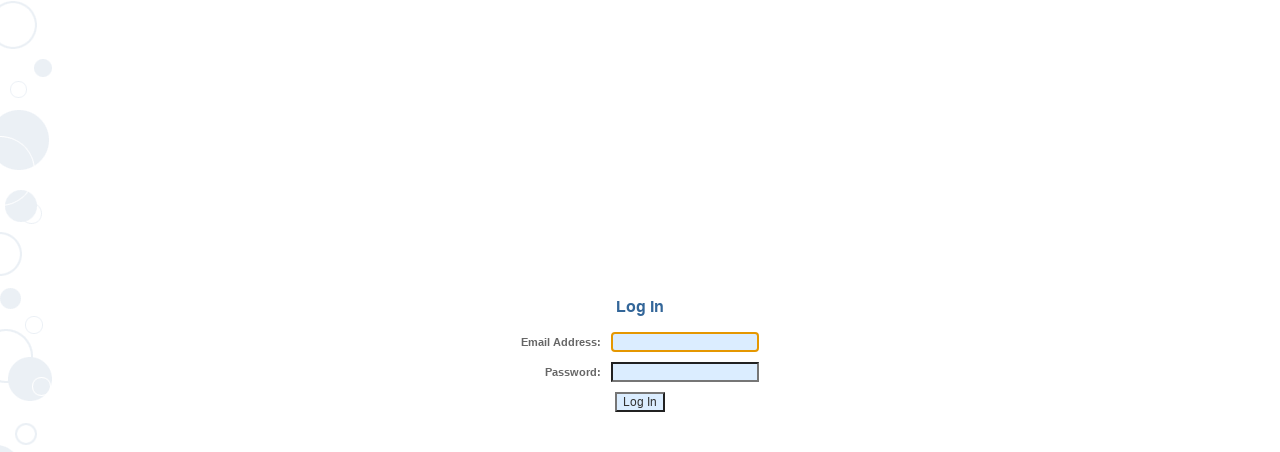

--- FILE ---
content_type: text/html; charset=ISO-8859-1
request_url: https://mailboxes.dreamhost.com/
body_size: 1409
content:
<!DOCTYPE HTML PUBLIC "-//W3C//DTD HTML 3.2//EN">
<html>
<head>
	<meta name="robots" content="NOINDEX">
	<title>[ Mailbox Manager 1.0 ]</title>
	<link rel="stylesheet" type="text/css" href="mail.css" title="style1">
	<script type="text/javascript" src="js/jquery-1.7.1.min.js"></script>
</head>

<body bgcolor="#FFFFFF" text="#000000" link="#000000" vlink="#000000" background="images/bg.gif" leftmargin=0 marginwidth=0 topmargin=0 marginheight=0>



<table border=0 cellpadding=0 cellspacing=0 height=100% width=100%>
<tr>
	<td align=center valign=middle id=txt>

		 <h1>Log In</h1>
		 <form method=post name=f action=?>
			 <input name="mb_cmd" value="mb_login" type=hidden>
		 <table border=0 cellpadding=5 cellspacing=0>
			 <tr>
				 <td id=txt align=right><b>Email Address:</b></td>
				 <td id=txt><input name="login_username" value="" id=frm></td>
			 </tr>
			 <tr>
				 <td id=txt align=right><b>Password:</b></td>
				 <td id=txt><input type=password name="login_password" value="" id=frm></td>
			 </tr>
			 <tr>
				 <td id=txt colspan=2 align=center><input type=submit onclick="this.value='Please wait...';this.disabled=true;this.form.submit();" value="Log In" id=frm>
			 </tr>
		 </table>
		 </form>
<script type="text/javascript">
if (document.f.login_username.value != '') {document.f.login_password.focus();} else {document.f.login_username.focus()};
</script>




	 </td>
 </tr>
</table>



--- FILE ---
content_type: text/css; charset=utf-8
request_url: https://mailboxes.dreamhost.com/mail.css
body_size: 6007
content:
#warnfont         {font-family: Geneva, Verdana, Arial, Helvetica; font-size: 8pt;  color: #FF0000; text-decoration: none }
#txt         {font-family: Geneva, Verdana, Arial, Helvetica; font-size: 8pt;  color: #666666; text-decoration: none }
#txt a       {font-family: Geneva, Verdana, Arial, Helvetica; font-size: 8pt;  color: #336699; text-decoration: underline; font-weight: bold }
img { border: none; }
#txt h1      {font-family: Geneva, Verdana, Arial, Helvetica; font-size: 12pt; color: #336699; text-decoration: none; font-weight: bold; padding-top: 5px }
#txt h1 a    {font-family: Geneva, Verdana, Arial, Helvetica; font-size: 12pt; color: #336699; text-decoration: none; font-weight: bold }
#frm	              {font-family: Geneva, Verdana, Arial, Helvetica; font-size: 9pt;  color: #333333; text-decoration: none; background-color: #DBEDFF }
#errorbox-bad       {border: 2px solid red;  padding: 2px;}
#junkerrorfont          {text-decoration: none; font-weight: bold; font-family: Verdana, Arial, Helvetica; font-size: 8pt; color: #FF0000;}
#errorfont          {text-decoration: none; font-weight: bold; font-family: Verdana, Arial, Helvetica; font-size: 10pt; color: #FF0000;}
#successbox-good    {border: 2px solid green;  padding: 2px;}
#junksuccessfont        {text-decoration: none; font-weight: bold; font-family: Verdana, Arial, Helvetica; font-size: 8pt; color: green;}
#successfont        {text-decoration: none; font-weight: bold; font-family: Verdana, Arial, Helvetica; font-size: 10pt; color: green;}
#dhtmltooltip{
	position: absolute;
	max-width: 45em;
	border: 1px solid black;
	padding: 2px;
	font-family: Verdana, Arial, Helvetica;
	font-size: 12px;
	visibility: hidden;
	z-index: 100;
	background-color: #DFF4FF;
}

table#quarantine .data {
	height: 18px;
	max-height: 18px;
	line-height: 10px;
	font-size: 12px;
	background-color: #FFFFFF;
	color: #336699;
	white-space: nowrap;
	padding-left: 2px;
	padding-right: 2px;
}
table#quarantine tr:hover .data {
	background-color: #dce7ef;
}

/* ---------------------- Password Strength Styling ---------------------- */

.pass_str_indicator{
	color: #666;
	font-size: 12px;
	line-height: 19px;
	padding: 0 6px;
	margin: 0;
	display: inline-block;
	border: 1px solid #000;
	position: absolute;
}

.pass_str_indicator.badPass{
	background: #edabab;
	border-color: #bc0000;
	color: #bc0000;
}

.pass_str_indicator.goodPass{
	background: #ede3ab;
	border-color: #bc9f00;
	color: #bc9f00;
}

.pass_str_indicator.strongPass{
	background: #d3edab;
	border-color: #73bc00;
	color: #73bc00;
}

/*

Fancy Form

A fancy form. Has to be cleared manually =/

Markup:
<form class="fancyform">
  <label for="text">Text</label>
  <input name="text" type="text" class="text" placeholder="Text" />
  <br class="clear" />
  <select class="select">
    <option value="1">Option 1</option>
    <option value="2">Option 2</option>
  </select>
  <br class="clear" />
  <input type="submit" class="button" value="Submit" />
</form>

Styleguide forms.fancy

This is mostly a straight copy of the same from ndn/web/dhwebpanel/images/newpanel/css/panel.css. I removed the font-size and changed font-color 000000 to 666666 to not conflict with the other mailboxes styling.

*/
.clear { clear: both; }

.fancyform { border: 0px solid red; margin-top: 10px; width: 99%; /* ie6 shits itself if this is 100.  go figure */ color: #666666; }

.fancyform label, .fancyform input .fancyform a.button { float: left; margin-bottom: 5px; }

.fancyform a.button { text-decoration: none; padding-left: 7px; padding-right: 7px; }

.fancyform input { margin: 0 0 5px; }

.fancyform label span { font-weight: normal; font-size: 1em; }

.fancyform label, .fancyform label.blank { text-align: left; padding-right: 5px; font-weight: bold; font-size: 1em; line-height: 1.7em; width: 30%; }

.fancyform label { margin-left: 20px; border-top: 1px dotted #cbd6de; }

.fancyform label.blank { border-top: 0px; }

.fancyform label.innerlabel { width: auto; border: 0px; margin: 0px; padding: 0px 5px 0px 5px; font-weight: normal; }

.fancyform span.innerinput { float: left; }

.fancyform input.text, .fancyform select { border: 1px solid #cbd6de; background: url("../formfieldbg.gif") 1px 1px repeat-x; background-color: #ffffff; float: left; color: #666666; }

.fancyform input.text:-moz-placeholder, .fancyform textarea.text:-moz-placeholder { color: #999; }

.fancyform textarea.text { border: 1px solid #cbd6de; background: url("../formfieldbg.gif") 1px 1px repeat-x; background-color: #ffffff; float: left; width: 50%; }

.fancyform input.text:disabled, .fancyform input.text:disabled, .fancyform textarea.text:disabled, .fancyform select:disabled { border: 1px solid #dae5ee; background: none; background-color: #ebf1f3; color: #666666; }

.fancyform div.radiotext { float: left; font-size: 1em; border: 0px dotted red; vertical-align: top; width: 65%; }

.fancyform input.text { border: 1px solid #cbd6de; background: url("../formfieldbg.gif") 1px 1px repeat-x; background-color: #ffffff; }

.fancyform input.password { border: 1px solid #cbd6de; background: url("../formfieldbg.gif") 1px 1px repeat-x; background-color: #ffffff; }

.fancyform input.button, .fancyform a.button { border-top: 2px solid #dbe7f0; border-left: 2px solid #dbe7f0; border-right: 2px solid #b7c1c8; border-bottom: 2px solid #b7c1c8; background: #eff5f9; background: url("../submitbg.gif") 0 0 repeat-x; font-weight: bold; color: #eff5f9; }

.fancyform input.button:active { border-top: 2px solid #b7c1c8; border-left: 2px solid #b7c1c8; border-right: 2px solid #dbe7f0; border-bottom: 2px solid #dbe7f0; color: #ffffff; }

.fancyform label.error { color: #eb272b; }

.fancyform input.error, .fancyform select.error, .fancyform textarea.error { border-color: #eb272b; }

/* Some non-form styling for errors also taken from ndn/web/dhwebpanel/images/newpanel/css/panel.css. */
 
span.error, div.error { color: #eb272b; clear: both; }

div.error:before { content: "\00BB \0020"; font-weight: bold; }

